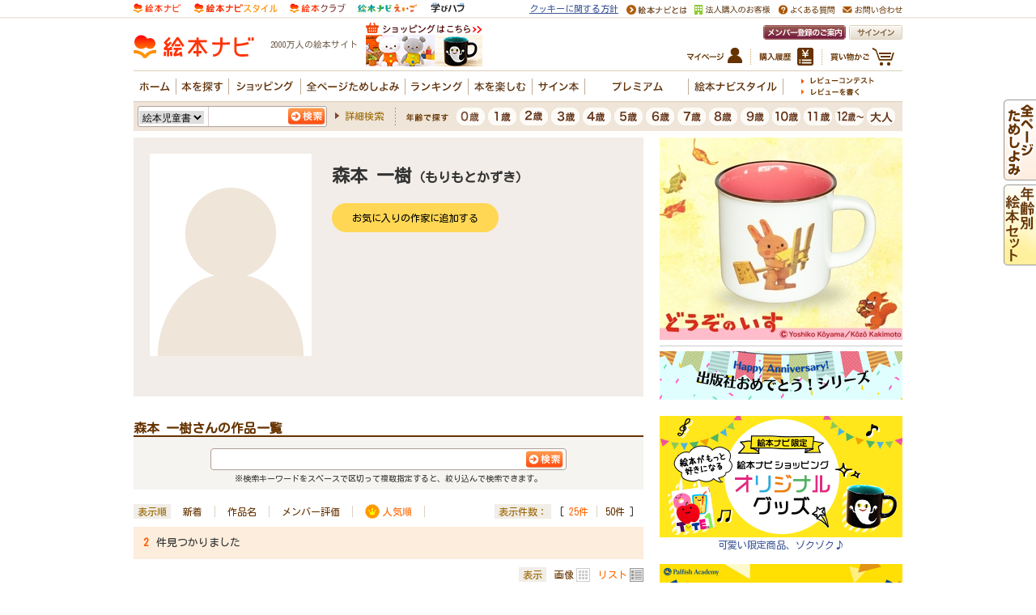

--- FILE ---
content_type: text/css
request_url: https://www.ehonnavi.net/_css/ehonnavi_common_parts.css?v=20190109
body_size: 50334
content:
@charset "shift_jis";
/*=======================================================================================
 ehonnavi_common_parts.css
 色々なページで使用されるパーツの設定
=======================================================================================*/


/*-----------------------------------------------------------
 ルール適用前の設定 ※後述の新しいルールを適用してください */
 .c-hide { display:none;}
 .c-cf:after { content:""; display:block; visibility:hidden; height:0; clear:both;}
 .c-cf { *zoom:1;}
 .c-mb5 { margin-bottom:5px !important;}
 .c-mb10 { margin-bottom:10px !important;}
 .c-mb15 { margin-bottom:15px !important;}
 .c-mb20 { margin-bottom:20px !important;}
 .c-mb25 { margin-bottom:25px !important;}
 .c-mb30 { margin-bottom:30px !important;}
 .c-mb35 { margin-bottom:35px !important;}
 .c-mb40 { margin-bottom:40px !important;}
 .c-mb45 { margin-bottom:45px !important;}
 .i-series01 { background:url(/tmp_common/i/icon/i-series-38x13.gif) 0 0 no-repeat;}
 .i-new01 { background:url(/tmp_common/i/icon/i-new01-25x11.gif) 0 0 no-repeat;}
 .i-arrowDown01 { background:url(/tmp_common/i/icon/i-arrow-down-13x13.gif) 0 0 no-repeat;}
 .m-score01-1,
 .m-score01-2,
 .m-score01-3,
 .m-score01-4,
 .m-score01-5 { background-image:url(/tmp_common/i/module/m-score01-star.gif); background-repeat:no-repeat; color:#f60; padding-left:75px !important; font-size:14px; font-weight:bold; line-height:15px;}
 .m-score01-1 { background-position:0 1px;}
 .m-score01-2 { background-position:0 -12px;}
 .m-score01-3 { background-position:0 -26px;}
 .m-score01-4 { background-position:0 -40px;}
 .m-score01-5 { background-position:0 -54px;}
 .m_score01_1,
 .m_score01_2,
 .m_score01_3,
 .m_score01_4,
 .m_score01_5 { background-image:url(/_img/ehonnavi_common_parts/m_score01_star.gif); background-repeat:no-repeat; color:#f60; padding-left:75px !important; font-size:14px; font-weight:bold; line-height:15px;}
 .m_score01_1 { background-position:0 1px;}
 .m_score01_2 { background-position:0 -12px;}
 .m_score01_3 { background-position:0 -26px;}
 .m_score01_4 { background-position:0 -40px;}
 .m_score01_5 { background-position:0 -54px;}
/*---------------------------------------------------------*/

/* 新旧混合、またはreset_sjis.cssが読み込まれていないページへの部分対応用 */
.c_reset { margin:0; padding:0; text-align:left; font-size:12px;}
.c_reset h1,
.c_reset h2,
.c_reset h3,
.c_reset h4,
.c_reset h5,
.c_reset h6,
.c_reset p,
.c_reset dl,
.c_reset dt,
.c_reset dd,
.c_reset ul,
.c_reset ol,
.c_reset li,
.c_reset th,
.c_reset td,
.c_reset div,
.c_reset blockquote,
.c_reset pre,
.c_reset form,
.c_reset fieldset,
.c_reset input,
.c_reset textarea { margin:0; padding:0;}
.c_reset b,
.c_reset strong,
.c_reset h1,
.c_reset h2,
.c_reset h3,
.c_reset h4,
.c_reset h5,
.c_reset h6 { font-size:100%; font-weight:normal;}
.c_reset ol,
.c_reset ul{ list-style:none;}
.c_reset table { border-collapse:collapse; border-spacing:0;}
.c_reset img,
.c_reset fieldset,
.c_reset table,
.c_reset th,
.c_reset td { border:none;}
.c_reset input{ *margin:-1px 0;}
.c_reset em,
.c_reset cite{ font-style:normal;}

.c_clearfix:after { content:""; display:block; visibility:hidden; height:0; clear:both;}
.c_clearfix { *zoom:1;}

.c_hide { display:none;}

.c_nbdr { border:0 none !important;}
.c_nbkg { background:0 !important;}
.c_nwp { white-space:nowrap !important;}

.c_tal { text-align:left !important;}
.c_tar { text-align:right !important;}
.c_tac { text-align:center !important;}
.c_ctr { margin-right:auto; margin-left:auto;}

.c_floatL { float:left; }
.c_floatR { float:right; }

.c_mt5 { margin-top:5px !important; }
.c_mt10 { margin-top:10px !important; }
.c_mt15 { margin-top:15px !important; }

.c_mr5 { margin-right:5px !important; }
.c_mr10 { margin-right:10px !important; }
.c_mr15 { margin-right:15px !important; }

.c_mb5 { margin-bottom:5px !important;}
.c_mb10 { margin-bottom:10px !important;}
.c_mb15 { margin-bottom:15px !important;}
.c_mb20 { margin-bottom:20px !important;}
.c_mb25 { margin-bottom:25px !important;}
.c_mb30 { margin-bottom:30px !important;}
.c_mb35 { margin-bottom:35px !important;}
.c_mb40 { margin-bottom:40px !important;}
.c_mb45 { margin-bottom:45px !important;}
.c_mb50 { margin-bottom:50px !important;}
.c_mb55 { margin-bottom:55px !important;}
.c_mb60 { margin-bottom:60px !important;}
.c_mb65 { margin-bottom:65px !important;}
.c_mb70 { margin-bottom:70px !important;}

.c_ml5 { margin-left:5px !important; }
.c_ml10 { margin-left:10px !important; }
.c_ml15 { margin-left:15px !important; }

/*-- font style --*/
.m_textStyle01 { color:#300 !important;}
.m_textStyle02 { font-size:10px !important;}
.m_textStyle03 { font-size:16px !important;}
.m_bold { font-weight:bold !important; }

/*-- link style --*/
.m_linkStyle01 { text-decoration:none;}

.m_linkStyle02:link,
.m_linkStyle02:visited { text-decoration:none;}
.m_linkStyle02:hover,
.m_linkStyle02:active { text-decoration:underline;}


/*-- user attribute --*/
.m_userAt01 {}
.m_userAt01 li { display:inline; padding-right:10px;}
.m_userAt01 .m_userAt01_nm,
.m_userAt01 .m_userAt01_lc { padding-right:7px; *padding-right:10px;}
.m_userAt01 .m_userAt01_ag,
.m_userAt01 .m_userAt01_rl { margin-right:1px; *margin-right:6px; padding-right:6px; *padding-right:3px; background:url(/_img/ehonnavi_common_icon/i-dot-2x2-333333.gif) center right no-repeat;}


/*-- text --*/
.m_leadText01 { padding:0 7px !important;}


/* headline
---------------------------------------------------------- */

/* 画像のみの見出し */
.m_headline00 { clear:both; line-height:0;}

/* 左右に寄せるタイプの見出し */
.m_headline01 { position:relative;}
.m_headline01 .m_headline01_link { position:absolute; right:0; top:3px;}


/* icon
---------------------------------------------------------- */

/*-- icon --*/
.i_series01 { background:url(/_img/ehonnavi_common_icon/i_series_38x13.gif) 0 0 no-repeat;}
.i_theme01 { background:url(/_img/ehonnavi_common_icon/i_theme_38x13.gif) 0 0 no-repeat;}
.i_new01 { background:url(/_img/ehonnavi_common_icon/i_new01_25x11.gif) 0 0 no-repeat;}
.i_arrowDown01 { background:url(/_img/ehonnavi_common_icon/i_arrow_down_13x13.gif) 0 0 no-repeat;}
.i_feature01 { background:url(/_img/ehonnavi_common_icon/i_feature_38x13.gif) 0 0 no-repeat;}
/*-- pdf用icon 2011.11.16追加 --*/
.i_pdf { background:url(/_img/ehonnavi_common_icon/i_pdf_17x17.gif) 0 0 no-repeat; padding:0 0 5px 20px; line-height:200%;}

/*-- score/star --*/
.m_stars01_1,
.m_stars01_2,
.m_stars01_3,
.m_stars01_4,
.m_stars01_5 { display:inline-block; *display:inline; *zoom:1; padding-left:70px; line-height:11px; background-image:url(/_img/ehonnavi_common_parts/m_stars01_splite.png); background-repeat:no-repeat;}
.m_stars01_1 { background-position:0 bottom;}
.m_stars01_2 { background-position:0 -65px;}
.m_stars01_3 { background-position:0 -44px;}
.m_stars01_4 { background-position:0 -22px;}
.m_stars01_5 { background-position:0 0;}
.m_stars01_block { display:block; width:64px; height:11px; text-indent:-9999px;}
.m_stars01_inline { overflow:hidden; width:0; height:11px; padding-left:64px;}


/* block
---------------------------------------------------------- */

/*-- search box --*/
.m_searchBox01 { width:630px; height:37px; padding-top:2px !important; background:url(/_img/ehonnavi_common_parts/m_searchBox01_bg.png) 0 0 no-repeat; line-height:37px; text-align:right;}
.m_searchBox01 .m_searchBox01_headline,
.m_searchBox01 .m_searchBox01_form { display:inline-block; *display:inline; *zoom:1;}
.m_searchBox01 .m_searchBox01_headline { padding-right:15px; font-weight:bold;}
.m_searchBox01 .m_searchBox01_form { padding-right:13px;}
.m_searchBox01 .m_searchBox01_input { width:178px; border:0 none; ime-mode:active;}
.m_searchBox01 .m_searchBox01_button { position:relative; top:-2px; *top:-1px;}

/* [見出し]＋[茶背景]＋[リンク] ※命名ルール未適用 */
.b-cnBox02 .b-cnBox02-in { padding:15px 20px 12px; background:#fff7ea; *zoom:1;}
.b-cnBox02 .m-list05 { margin-left:-20px;}
.b-cnBox02 .b-cnBox02-ll { clear:both; margin-top:8px; text-align:right;}
.b-cnBox02 .b-cnBox02-ll a { display:inline-block; *display:inline; *zoom:1; height:15px; padding-left:20px; background:url(/tmp_common/i/module/b-cnBox02-ll-icon.gif) 0 center no-repeat; color:#866640; line-height:15px;}
.b-cnBox02 a img { border:0 none;}

/* 学びナビ相互レビュー（[見出し]＋[グリーン背景]＋[リンク]） ※命名ルール未適用 */
.b-cnBox03 .b-cnBox03-tl { height:17px; margin:0 0 13px !important; padding-left:30px !important; color:#77532f !important; font-size:14px !important; font-weight:bold !important; background:url(/tmp_common/i/icon/i-sBalloon02-24x17.gif) 0 0 no-repeat; line-height:17px;}
.b-cnBox03 .b-cnBox03-in { padding:15px; background:#f8f8ee; border:1px solid #dfeed1;}
.b-cnBox03 .b-cnBox03-tx01 { margin:15px 0 0 !important; text-align:right;}
.b-cnBox03 .b-cnBox03-tx01 a { margin-left:5px;}
.b-cnBox03 a img { border:0 none;}


/* 横並びリンク */
div.m_linkList01 { padding:10px 20px; background-color:#f3ecd4; line-height:180%; } /* 削除予定 */
.m_linkList01 p a { display:inline-block; line-height:160%; white-space:nowrap; } /* 削除予定 */

div.m_searchList01 { padding:10px 20px; background-color:#f3ecd4; line-height:180%; }
.m_searchList01 p a { display:inline-block; line-height:160%; white-space:nowrap; }

/* Not Found */
.m_notFound { margin:50px 0 0 0 !important; text-align:center; }
.m_notFound .m_notFound_img { margin:0 0 20px 0; }
.m_notFound .m_notFound_txt { margin:0 0 10px 0; color:#666666; }
.m_notFound .m_notFound_btn {}

/* 角丸ボックス */
.m_radiusBox01 { width:630px; margin:0 0 10px 0 !important; background:#fdf2e2 url(/_img/ehonnavi_common_parts/m_radiusBox01_bg_head.gif) no-repeat 0 0; }
.m_radiusBox01 .m_radiusBox01_inner { padding:25px 25px 20px 25px; background:url(/_img/ehonnavi_common_parts/m_radiusBox01_bg_foot.gif) no-repeat 0 100%; }

/* dotボックス */
.m_dotBox01 { background:url(/_img/ehonnavi_common_parts/m_dotBox01_bg_head.gif) no-repeat 0 0; }
.m_dotBox01 .m_dotBox01_inner { padding:10px 15px 10px 15px; background:url(/_img/ehonnavi_common_parts/m_dotBox01_bg_foot.gif) no-repeat 0 100%; zoom:1; }
.m_dotBox01 .m_dotBox01_inner .m_dotBox01_title { margin-bottom:10px; }
.m_dotBox01 .m_dotBox01_inner .i_question { padding:2px 0 2px 25px; background:url(/_img/ehonnavi_common_icon/i_question_21x18.gif) no-repeat 0 0; color:#6a3e02; font-weight:bold; }
.m_dotBox01 .m_dotBox01_inner .m_dotList {}
.m_dotBox01 .m_dotBox01_inner .m_dotList .m_dotList_item { margin-bottom:5px; padding:0 0 0 20px; background:url(/_img/ehonnavi_common_icon/i_dotOrange_6x6.gif) no-repeat 6px 0.3em; }

/* エラー */
.m_error.w630 { width:630px; margin-top:0; margin-right:auto; margin-bottom:25px !important; margin-left:auto; padding:0 0 0 0; background:url(/_img/ehonnavi_common_parts/m_error_bg_w630_head.gif) no-repeat 0 0.1em; color:#fd6b00; font-weight:bold; text-align:center; }
.m_error.w630 .m_error_inner { padding:20px 0 18px 0; background:url(/_img/ehonnavi_common_parts/m_error_bg_w630_foot.gif) no-repeat 0 100%; }
.m_error.w910 { width:910px; margin:0 auto 25px auto; padding:0 0 0 0; background:url(/_img/ehonnavi_common_parts/m_error_bg_w910_head.gif) no-repeat 0 0.1em; color:#fd6b00; font-weight:bold; text-align:center; }
.m_error.w910 .m_error_inner { padding:20px 0 18px 0; background:url(/_img/ehonnavi_common_parts/m_error_bg_w910_foot.gif) no-repeat 0 100%; }
.m_error .m_error_inner .m_error_title { width:7em; margin:0 auto 12px auto; padding:0 0 0 25px; background:url(/_img/ehonnavi_common_icon/i_attention_20x18.gif) no-repeat 0 0; line-height:1.5; }
.m_error .m_error_inner .m_error_txt { line-height:1.8; }
.m_error .m_error_inner .m_error_txt a { font-weight:normal; }

/* マイページサマリー */
.m_mypageSummary { position:relative; margin-bottom:10px !important; border:1px solid #ebbe2d; line-height:1.2; text-align:left; }
.m_mypageSummary .m_mypageSummary_title { margin:0 0 0 0 !important; padding:7px 35px 7px 7px !important; background-color:#f8eabd; font-size:83%; line-height:1.5; }
.m_mypageSummary .m_mypageSummary_title a { margin-right:3px; font-size:121%; }
.m_mypageSummary .m_mypageSummary_title span.m_mypage { color:#e9898f; font-weight:bold; }
.m_mypageSummary .m_mypageSummary_btn { margin:0 0 0 0; position:absolute; top:4px; left:277px; cursor:pointer; }
.m_mypageSummary .m_mypageSummaryList { margin:0 0 0 0; padding:7px 7px 2px 7px; background-color:#fdf9e7; list-style:none; }
.m_mypageSummary .m_mypageSummaryList .m_mypageSummaryList_item { margin-bottom:5px; color:#3e5796; }
.m_mypageSummary .m_mypageSummaryList .m_mypageSummaryList_item a { text-decoration:none; }
.m_mypageSummary .m_mypageSummaryList .m_mypageSummaryList_item span.m_number { display:inline-block; margin-left:15px; color:#e9898f; font-weight:bold; }
.m_mypageSummary .m_mypageSummaryList .m_mypageSummaryList_item span.m_unit { display:inline-block; margin-left:5px; color:#333333; }
.m_mypageSummary .m_mypageSummaryList .i_point { padding:2px 0 0 22px; background:url(/_img/ehonnavi_common_icon/i_point_13x13.gif) no-repeat 2px 0.1em; }
.m_mypageSummary .m_mypageSummaryList .i_review { padding:2px 0 0 22px; background:url(/_img/ehonnavi_common_icon/i_review_10x14.gif) no-repeat 4px 0; }
.m_mypageSummary .m_mypageSummaryList .i_browse { padding:2px 0 0 22px; background:url(/_img/ehonnavi_common_icon/i_browse_17x13.gif) no-repeat 0 0.1em; }
.m_mypageSummary .m_mypageSummaryList .i_info { padding:2px 0 0 22px; background:url(/_img/ehonnavi_common_icon/i_info_15x10.gif) no-repeat 2px 0.2em; }
.m_mypageSummary .m_mypageSummaryList .i_favorite { padding:2px 0 0 22px; background:url(/_img/ehonnavi_common_icon/i_circle_12x12.gif) no-repeat 2px 0.2em; }
.m_mypageSummary .m_mypageSummaryList .i_publicPage { padding:2px 0 0 22px; background:url(/_img/ehonnavi_common_icon/i_publicPage_14.gif) no-repeat 2px 0.2em; }

/* button
---------------------------------------------------------- */

/*-- --*/
/* ※命名ルール未適用 */
.m-spWidget01 { margin-bottom:5px;}
.m-spWidget01 .m-spWidget01-bt {}
.m-spWidget01 .m-spWidget01-tx { padding:2px 0 0 3px; color:#666; font-size:10px;}
.m-spWidget01 .m-spWidget01-tx-st01 { font-weight:bold;}
.m-spWidget01 .m-spWidget01-tx-st02 { padding-left:5px; color:#fe7e01; font-weight:bold;}
.m-spWidget01 .m-spWidget01-tx02 { margin-bottom:2px; color:#666; font-size:12px;} /*110804 nvTask0546*/
.m-spWidget01 .m-spWidget01-tx02 strong { padding-left:2px; color:#fe7e01; font-size:14px; font-weight:bold;} /*110804 nvTask0546*/
.m-spWidget01 .m-spWidget01-tx-info { vertical-align:middle;} /*110804 nvTask0546*/
.m-spWidget01 .m-spWidget01-lt01,
.m-spWidget01 .m-spWidget01-lt02 { padding-left:3px;}
.m-spWidget01 .m-spWidget01-lt01 { margin-left:-4px; padding-top:10px;}
.m-spWidget01 .m-spWidget01-lt01-it { float:left; margin-top:0; padding-left:4px; line-height:20px; *font-size:0;}
/*CF*/.m-spWidget01 .m-spWidget01-lt01:after { content:""; display:block; visibility:hidden; height:0; clear:both;}
/*CF*/.m-spWidget01 .m-spWidget01-lt01 {*zoom:1;}
.m-spWidget01 .m-spWidget01-lt02 { margin-top:-5px; padding-top:10px; font-size:10px;}
.m-spWidget01 .m-spWidget01-lt02-it { margin-top:5px; padding-left:8px; background:url(/tmp_common/i/icon/i-arrow-3x6-ffaa00.gif) 0 center no-repeat;}
/*AJ：新しいreset-cssが適用されたら削除できると良い*/.m-spWidget01 a img { border:0 none;}
/*AJ：common_baseの設定打消し*/.m-spWidget01 { line-height:1.3; text-align:left;}
/*AJ：common_baseの設定打消し*/.m-spWidget01 p { margin:0;}


/* ※命名ルール未適用 */
.m-inWidget01 { position:relative; height:188px;}
.m-inWidget01 .m-inWidget01-lt { position:absolute; top:105px; left:13px;}
.m-inWidget01 .m-inWidget01-lt-it { margin-bottom:2px; line-height:0; *font-size:0;}
.m-inWidget01 .m-inWidget01-lt-it a { display:block; width:158px; height:35px; *zoom:1;}
.m-inWidget01 .m-inWidget01-lt-it a:hover { *background-color:transparent;}
.m-inWidget01 .m-inWidget01-lt-it a:hover img { visibility:hidden;}
.m-inWidget01 .m-inWidget01-lt-it-sign-in { background:url(/tmp_common/i/module/m-inWidget01-lt-it-sign-in-on.gif) 0 0 no-repeat;}
.m-inWidget01 .m-inWidget01-lt-it-join { background:url(/tmp_common/i/module/m-inWidget01-lt-it-join-on.gif) 0 0 no-repeat;}
/*AJ：新しいreset-cssが適用されたら削除できると良い*/.m-inWidget01 a img { border:0 none;}


/* ※命名ルール未適用 */
.m-svWidget01 { margin-top:-4px;}
.m-svWidget01 .m-svWidget01-it { margin-top:4px; line-height:0; *font-size:0;}
.m-svWidget01 .m-svWidget01-it a { display:block; width:147px; height:33px; *zoom:1;}
.m-svWidget01 .m-svWidget01-it a:hover { *background-color:transparent;}
.m-svWidget01 .m-svWidget01-it a:hover img { visibility:hidden;}
.m-svWidget01 .m-svWidget01-it-trial-all { background:url(/tmp_common/i/module/m-svWidget01-it-trial-all-on.gif) 0 0 no-repeat;}
.m-svWidget01 .m-svWidget01-it-trial-part { background:url(/tmp_common/i/module/m-svWidget01-it-trial-part-on.gif) 0 0 no-repeat;}
.m-svWidget01 .m-svWidget01-it-add-mypage { background:url(/tmp_common/i/module/m-svWidget01-it-add-mypage-on.gif) 0 0 no-repeat;}
.m-svWidget01 .m-svWidget01-it-review-write { background:url(/tmp_common/i/module/m-svWidget01-it-review-write-on.gif) 0 0 no-repeat;}
.m-svWidget01 .m-svWidget01-it-review-write-off { background:url(/tmp_common/i/module/m-svWidget01-it-review-write-off-on.gif) 0 0 no-repeat;}
.m-svWidget01 .m-svWidget01-it-review-request { background:url(/tmp_common/i/module/m-svWidget01-it-review-request-on.gif) 0 0 no-repeat;}
/*AJ：新しいreset-cssが適用されたら削除できると良い*/.m-svWidget01 a img { border:0 none;}


/* list
---------------------------------------------------------- */

/*-- item --*/
/* ※命名ルール未適用 */
.m-item01 .m-score01-1,
.m-item01 .m-score01-2,
.m-item01 .m-score01-3,
.m-item01 .m-score01-4,
.m-item01 .m-score01-5 { display:inline-block; *display:inline; *zoom:1; overflow:hidden; width:0; padding-left:64px !important; height:15px; vertical-align:middle;}
.m-item01 .m-item01-tl { margin-bottom:18px; font-size:14px; font-weight:bold;}
.m-item01 .m-item01-dt {}
.m-item01 .m-item01-tx,
.m-item01 .m-item01-ll { display:inline; margin:0 !important;}
.m-item01 .m-item01-ll { font-size:10px;}


/*-- etc... --*/
/* ※命名ルール未適用 */
.m-llink01 .i-arrowDown01 { padding-left:18px; line-height:18px;}


/*-- list --*/
.m_list01,
.m_list01 .m_list01_it { background-image:url(/_img/ehonnavi_common_parts/m_list01_bg_sprite.gif); background-repeat:no-repeat;}
.m_list01 { clear:both; position:relative; /*first-child-liのmargin-left打消し*/margin-left:-10px !important; background-position:-203px bottom; font-size:12px;}
.m_list01.m_list01_col01 { background-position:-630px bottom;}
.m_list01.m_list01_col02 { background-position:-416px bottom;}
.m_list01 .m_list01_it { float:left; width:203px; padding-left:10px; background-position:10px 0;}
.m_list01 .m_list01_in { padding:10px 10px 22px 14px;}
.m_list01 .m_list01_it_tl01 { margin:0 0 6px -6px; font-weight:bold;}
.m_list01 .m_list01_it_tl01.i_theme01,
.m_list01 .m_list01_it_tl01.i_series01,
.m_list01 .m_list01_it_tl01.i_feature01 { padding-left:43px;}
.m_list01 .m_list01_it_tl_pt02 { margin:0 0 10px 5px;}
.m_list01 .m_list01_it_tx { margin-bottom:10px; color:#300;}
.m_list01 .m_list01_it_th { margin-bottom:18px; text-align:center; *line-height:0; *font-size:0;}
.m_list01 .m_list01_it_th img { border:1px solid #ccc;}
.m_list01 .m_list01_it_ll { position:absolute; bottom:0; width:193px; height:22px; padding-right:10px; font-size:10px; text-align:right; line-height:22px;}
/*CF*/.m_list01:after { content:""; display:block; visibility:hidden; height:0; clear:both;}
/*CF*/.m_list01 { *zoom:1;}
/* .m_list01_gp { margin-top:-18px !important;}
.m_list01_gp .m_list01 { margin-top:18px;} */
.m_list01 .m_list01_it04 { background-image:url(/_img/ehonnavi_common_parts/m_list01_bg_sprite4.gif); background-repeat:no-repeat; float:left; width:230px; padding-left:10px; background-position:10px 0;}


/* width:206pxの横並びリスト */
.m_list02 { width:639px; margin-top:-16px !important; margin-left:-7px !important; *margin-left:-6px !important;}
.m_list02 .m_list02_unit { clear:both; *zoom:1;}
.m_list02 .m_list02_it { float:left; width:206px; padding:16px 0 0 7px; *padding-left:6px; vertical-align:top; text-align:center;}
.m_list02 .m_list02_it img { display:block; background:#ccc;}
/*CF*/.m_list02:after { content:"."; display:block; visibility:hidden; height:0; clear:both;}
/*CF*/.m_list02 { *zoom:1;}
/*CF*/.m_list02 .m_list02_unit:after { content:"."; display:block; visibility:hidden; height:0; clear:both;}
/*CF*/.m_list02 .m_list02_unit {*zoom:1;}

.m_list03 { border-top:1px dotted #8a2f02; font-size:12px;}
.m_list03 .m_list03_it { padding:19px 0 24px; border-bottom:1px dotted #8a2f02;}
.m_list03 .m_list03_it_bl01 { float:left; width:100px; margin-right:15px; text-align:center;}
.m_list03 .m_list03_it_bl01 img { display:block; margin:0 auto 17px; border:1px solid #ccc; text-decoration:none;}
.m_list03 .m_list03_it_bl02 { overflow:hidden; *zoom:1;}
.m_list03 .m_list03_it_tl { margin-bottom:8px; font-size:14px; font-weight:bold;}
.m_list03 .m_list03_it_dt01 { margin-bottom:8px;}
.m_list03 .m_userAt01 { margin-bottom:12px;}
.m_list03 .m_list03_it_tx,
.m_list03 .m_list03_it_ll { display:inline;}
.m_list03 .m_list03_it_ll { padding-left:5px; cursor:pointer;}
.m_list03 .m_list03_it_ll a:link,
.m_list03 .m_list03_it_ll a:visited { text-decoration:underline !important;}
.m_list03 .m_list03_it_ll a:hover,
.m_list03 .m_list03_it_ll a:active { text-decoration:none;}
/*CF*/.m_list03 .m_list03_it:after { content:""; display:block; visibility:hidden; height:0; clear:both;}
/*CF*/.m_list03 .m_list03_it { *zoom:1;}

.m_list04 { margin-top:-15px !important; margin-left:-7px !important; font-size:12px;}
.m_list04 .m_list04_unit { clear:both; *zoom:1;}
.m_list04 .m_list04_it { float:left; width:152px; padding:15px 0 0 7px; text-align:center;}
.m_list04 .m_list04_it img { display:block; margin-bottom:5px; border:1px solid #ccc;}
/*CF*/.m_list04_unit:after { content:""; display:block; visibility:hidden; height:0; clear:both;}
/*CF*/.m_list04_unit { *zoom:1;}

/* 絵本詳細ページ関連グッズ　※命名ルール未適用 */
.m-list05 { margin-left:-22px;}
.m-list05 .m-list05-it { float:left; width:100px; height:180px; padding-left:22px;}
.m-list05 .m-list05-it-th { display:block; margin-bottom:5px;}
.m-list05 .m-list05-it-dt02 { display:block; margin-top:5px;}
.m-list05 .i-new01 { padding-top:15px;}
/*CF*/.m-list05:after { content:"."; display:block; visibility:hidden; height:0; clear:both;}
/*CF*/.m-list05 {*zoom:1;}

.m_list05_flexible { margin-left:-20px !important; }
.m_list05_flexible .m_list05_flexible_it { float:left; width:110px; padding-left:20px;}
.m_list05_flexible .m_list05_flexible_it table { width:110px; margin-bottom:5px; }
.m_list05_flexible .m_list05_flexible_it table td { width:108px; height:108px; border:1px solid #cccccc; text-align:center; vertical-align:middle; }
.m_list05_flexible .i_new01 { display:block; height:11px; margin-bottom:5px; background:none; }
/* 枠なし、画像下揃え */
.m_list05_flexible.no_border .m_list05_flexible_it { text-align:center; }
.m_list05_flexible.no_border .m_list05_flexible_it table td { height:113px; padding-bottom: 5px; border:none; vertical-align:bottom; }
/* デスクの背景つき */
.m_list05_flexible.desk { background: url(/_img/ehonnavi_common_parts/m_list05_flexible_desk_bg.gif) no-repeat 18px 89px; }
.m_list05_flexible.desk .m_list05_flexible_it { text-align:center; }
.m_list05_flexible.desk .m_list05_flexible_it table { margin-bottom:25px; }
.m_list05_flexible.desk .m_list05_flexible_it table td { height:100px; border:none; vertical-align:bottom; }
/*CF*/.m_list05_flexible:after { content:"."; display:block; visibility:hidden; height:0; clear:both;}
/*CF*/.m_list05_flexible {*zoom:1;}

/* 絵本詳細ページ試し読みアイコン ※命名ルール未適用 */
.m-list06 { margin-left:-5px;}
.m-list06 .m-list06-it { float:left; padding-left:5px; line-height:0; *font-size:0;}
/*CF*/.m-list06:after { content:""; display:block; visibility:hidden; height:0; clear:both;}
/*CF*/.m-list06 {*zoom:1;}

.m_list07 { clear:both;}
.m_list07 .m_list07_item { display:inline-block; *display:inline; *zoom:1; margin-right:12px; padding-left:17px; background:url(/_img/ehonnavi_common_icon/i_arrow_12x13_circle_ogange.png) 0 center no-repeat;}

.m_list08 { margin-top:-20px !important; margin-left:-33px !important;}
.m_list08 .m_list08_unit { clear:both; width:665px; zoom:1; }
.m_list08 .m_list08_item { float:left; width:100px; padding:20px 0 0 33px; text-align:center;}
.m_list08 .m_list08_item_thumb,
.m_list08 .m_list08_item_label { display:block;}
.m_list08 .m_list08_item_label { color:#999;}
/*CF*/.m_list08:after { content:""; display:block; visibility:hidden; height:0; clear:both;}
/*CF*/.m_list08 { *zoom:1;}

.m_list09 { margin-left:-11px !important;}
.m_list09 .m_list09_item { float:left; width:50px; padding-left:21px; text-align:center; }
.m_list09 .m_list09_item img { display:block; }
/*CF*/.m_list09:after { content:"."; display:block; visibility:hidden; height:0; clear:both;}
/*CF*/.m_list09 { *zoom:1;}

.m_list10 { margin-top:-15px !important; margin-left:-7px !important; font-size:12px;}
.m_list10 .m_list10_item { float:left; width:152px; height:93px; padding:15px 0 0 7px; }
.m_list10 .m_list10_item img { display:block; margin-bottom:5px; border:1px solid #ccc;}
/*CF*/.m_list10:after { content:"."; display:block; visibility:hidden; height:0; clear:both;}
/*CF*/.m_list10 { *zoom:1;}

.m_list11 {vertical-align:top; min-width:255px;width: auto !important;width: 355px;}
.m_list11 .imgbox{ background:#ffffff; border:1px solid #e1e1e1; min-width:250px;width: 350px; height: 250px; vertical-align:center;text-align:center;}
.m_list11 .imgbox img{ max-width:100%;}

.m_list12 {width:255px; vertical-align:top;padding-left:20px;}
.m_list12 h1{ margin-bottom:10px;}

/* width:230pxの４横並びリスト */
.m_list13,
.m_list13 .m_list13_it { background-image:url(/_img/ehonnavi_common_parts/m_list13_bg_sprite.gif); background-repeat:no-repeat;}
.m_list13 { clear:both; position:relative; /*first-child-liのmargin-left打消し*/margin-left:-10px !important; background-position:-230px bottom; font-size:12px;}
.m_list13 .m_list13_it { float:left; width:230px; padding-left:10px; background-position:10px 0;}
.m_list13 .m_list13_in { padding:10px 10px 22px 14px;}
.m_list13 .m_list13_it_tl01 { margin:0 0 6px -6px; font-weight:bold;}
.m_list13 .m_list13_it_tl01.i_theme01,
.m_list13 .m_list13_it_tl01.i_series01,
.m_list13 .m_list13_it_tl01.i_feature01 { padding-left:43px;}
.m_list13 .m_list13_it_tl_pt02 { margin:0 0 10px 5px;}
.m_list13 .m_list13_it_tx { margin-bottom:10px; color:#300;}
.m_list13 .m_list13_it_th { margin-bottom:18px; text-align:center; *line-height:0; *font-size:0;}
.m_list13 .m_list13_it_th img { border:1px solid #ccc;}
.m_list13 .m_list13_it_ll { position:absolute; bottom:0; width:220px; height:22px; padding-right:10px; font-size:10px; text-align:right; line-height:22px;}
/*CF*/.m_list13:after { content:""; display:block; visibility:hidden; height:0; clear:both;}
/*CF*/.m_list13 { *zoom:1;}
/* .m_list13_gp { margin-top:-18px !important;}
.m_list13_gp .m_list13 { margin-top:18px;} */


.m_notes {}
.m_notes .m_notes_item { padding-left:1em; font-size:83%; color:#666666; }
.m_notes .m_notes_item span { display:inline-block; width:1em; margin-left:-1em; }

/* right column
---------------------------------------------------------- */

/*-- ranking --*/
/* AJ */.m_ranking01 { text-align:left;}
/* AJ */.m_ranking01 li { list-style:none;}
/* AJ */.m_ranking01 h3, .m_ranking01 p { margin:0;}
.m_ranking01 .m_ranking01_lt { padding:1px 0 0 40px; background:url(/_img/ehonnavi_common_parts/m_ranking01.png) 0 0 no-repeat;}
.m_ranking01 .m_ranking01_it { display:flex; justify-content:space-between; align-items:center; height:50px; padding:5px 0;}
.m_ranking01 .m_ranking01_it_th,
.m_ranking01 .m_ranking01_it_th { width:50px; text-align:center; line-height:0; *font-size:0;}
.m_ranking01 .m_ranking01_it_tx01 { width:calc(100% - 62px);}
.m_ranking01 .m_ranking01_it_tx02 { width:calc(100% - 75px); height:50px; padding-left:33px; line-height:50px;}
.m_ranking01 .m_ranking01_it_tl {}
.m_ranking01 .m_ranking01_it_ct { display:block; height:13px; margin-top:3px; padding-left:20px; background:url(/_img/ehonnavi_common_icon/i-sBalloon01-17x13.gif) 0 0 no-repeat; color:#f60; font-size:14px; font-weight:bold; line-height:13px;}
.m_ranking01 .m_score01_1,
.m_ranking01 .m_score01_2,
.m_ranking01 .m_score01_3,
.m_ranking01 .m_score01_4,
.m_ranking01 .m_score01_5 { display:block; margin-top:3px;}
.m_ranking01 .m_ranking01_it_up,
.m_ranking01 .m_ranking01_it_rw,
.m_ranking01 .m_ranking01_it_dn { background-image:url(/_img/ehonnavi_common_icon/i_trend01_11x13_sprite.gif); background-repeat:no-repeat;}
.m_ranking01 .m_ranking01_it_up { background-position:9px 20px;}
.m_ranking01 .m_ranking01_it_rw { background-position:9px -43px;}
.m_ranking01 .m_ranking01_it_dn { background-position:9px -104px;}


/*-- 評価ランキングの見方　2012/12/07畠山更新 --*/
.m_ranking_viewpoint {margin: auto auto;}
.m_ranking_viewpoint .outerflame {background-color: #ffffff; width: 460px; padding: 10px; margin: 10px; text-align: left;}
.m_ranking_viewpoint .outerflame .title {height: 25px;line-height: 25px; margin-bottom:20px ; border-left: 10px #ff6600 solid; padding-left: 15px;}
.m_ranking_viewpoint .outerflame .read {margin:0 15px 20px;}
.m_ranking_viewpoint dl {margin-bottom: 20px;}
.m_ranking_viewpoint dt {background-color:#FDF1D0; height: 25px; line-height: 25px; padding-left:15px ;border-top: solid #FF9900 1px;}
.m_ranking_viewpoint dd {margin:10px 15px;}
.m_ranking_viewpoint #button1 {padding: 5px;}


/* ppad 
---------------------------------------------------------- */
.m_top_ppad { margin-bottom: 20px; }

/* wire to browse all 
---------------------------------------------------------- */
.m_wireTo_browseAll { position: relative; width: 950px; height: 32px; background: url(../_img/ehonnavi_common_header/bg_pathToBrowseAll.gif) no-repeat top left; margin-top: 4px !important; }
.m_wireTo_browseAll .catch { position: absolute; top: 0px; left: 16px; display: block; height: 32px; line-height: 32px; }
.m_wireTo_browseAll dl { position: absolute; top: 0px; left: 280px; }
.m_wireTo_browseAll dt, .m_wireTo_browseAll dd { float: left; height: 32px; line-height: 32px; }
.m_wireTo_browseAll dt img { display: block; margin-top: 8px; }
.m_wireTo_browseAll dd { margin-right: 20px; }
.m_wireTo_browseAll .readBtn { position: absolute; top: 3px; right: 0px; }

.m_wireTo_browseAll .readBtn img { border:none; }
.m_wireTo_browseAll a.readBtn:hover img{ opacity:0.65; filter: alpha(opacity=65); }


/* 201208 Ehon00.aspのみへの暫定設定 */
.m_wireTo_browseAll_v2 { position: relative; width: 950px; height: 33px; background-color:#f0f0f0; margin-top: 4px !important; border-bottom: 1px dotted #999; margin-bottom: 20px; }
.m_wireTo_browseAll_v2 .catch { position: absolute; top: 0px; left: 17px; display: block; height: 32px; line-height: 33px; color: #643519 !important; }
.m_wireTo_browseAll_v2 .catch:hover { color: #f60; }
.m_wireTo_browseAll_v2 img.thumb { display: block; position: absolute; top: 0px; left: 230px; }
.m_wireTo_browseAll_v2 dl { float: right; }
.m_wireTo_browseAll_v2 dt, .m_wireTo_browseAll_v2 dd { float: left; height: 33px; line-height: 33px; }
.m_wireTo_browseAll_v2 dt img { display: block; margin-top: 7px; }
.m_wireTo_browseAll_v2 dd { margin-right: 20px; }





/* share to SNS
---------------------------------------------------------- */
.m_shareTo { width: 200px; margin-bottom: 8px; }
.m_shareTo li { float: left; margin-right: 5px; }
.m_shareTo li img { border: none; }

.m_shareTo2 { width: 630px; margin-top: 8px; }
.m_shareTo2 li { float: left; margin-right: 5px; }
.m_shareTo2 li img { border: none; }

.m_shareTo3 { margin : 0 0 10px; }
.m_shareTo3 li { margin-right: 0px; }
.m_shareTo3 li img { border: none; }

.m_checkbutton3 { margin : 10px 0; }
.m_checkbutton3 img{ vertical-align:bottom; }

/* other
---------------------------------------------------------- */

/*-- graph --*/
.m_graph01 .m_graph01_item { position:relative; margin-bottom:6px; padding:0 45px 0 71px; line-height:16px; *zoom:1;}
.m_graph01 .m_graph01_item a { *cursor:pointer;}
.m_graph01 .m_graph01_lavel,
.m_graph01 .m_graph01_barWrap,
.m_graph01 .m_graph01_bar,
.m_graph01 .m_graph01_value { display:block;}
.m_graph01 .m_graph01_lavel { position:absolute; left:2px; top:0;}
.m_graph01 .m_graph01_barWrap,
.m_graph01 .m_graph01_bar { height:12px;}
.m_graph01 .m_graph01_barWrap { padding:1px; border:1px solid #ccc; border-radius:2px;}
.m_graph01 .m_graph01_bar { background:#ffc12c;}
.m_graph01 .m_graph01_value { position:absolute; right:0; top:0; width:40px;}
.m_graph01 a .m_graph01_lavel,
.m_graph01 a .m_graph01_value { text-decoration:underline;}

.m_graph02 .m_graph02_item { position:relative; margin-bottom:6px; padding:0 45px 0 45px; line-height:12px; *zoom:1;}
.m_graph02 .m_graph02_item a { *cursor:pointer;}
.m_graph02 .m_graph02_lavel,
.m_graph02 .m_graph02_barWrap,
.m_graph02 .m_graph02_bar,
.m_graph02 .m_graph02_value { display:block;}
.m_graph02 .m_graph02_lavel { position:absolute; left:0; top:0; width:38px; text-align:right;}
.m_graph02 .m_graph02_barWrap,
.m_graph02 .m_graph02_bar { height:12px;}
.m_graph02 .m_graph02_barWrap { background:#ededed;}
.m_graph02 .m_graph02_bar { background:#ffae8b;}
.m_graph02 .m_graph02_value { position:absolute; right:0; top:0; width:40px;}
.m_graph02 a .m_graph02_lavel,
.m_graph02 a .m_graph02_value { text-decoration:underline;}

/*-- container --*/
.m_container01 { padding:1px; border:1px solid #ccc;}
.m_container01 .m_container01_headline { padding:0 10px; line-height:32px; background:#efefef;}
.m_container01 .m_container01_detail {}
.m_container01 .m_container01_innerItem01 { padding:0 9px;}
.m_container01.m_container01_skin01 .m_container01_headline { background:#f1eadc;}
/* AJ */.m_container01 h3,
/* AJ */.m_container01 p { margin:0;}/* 他に読み込んでいるCSSで指定されているmargin-bottmをリセット */





.toolTipWrap { position: relative; }
.toolTipWrap .trigger { cursor: pointer; }
.toolTipWrap .toolTipPopup { position: absolute; display: none; padding: 10px; background-color: #fdf9e7; font-size: 11px; color: #666; width: 160px; }

.m_crossSiteTab img {display: block;margin-right: 3px!important;border:none;}


/* まなびナビ相互表示（[見出し]＋[グリーン背景]＋[リンク]） ※命名ルール未適用 */
.b-cnBox04 { padding:15px; background:#F7FAF3; border:1px dotted #6FBA2C;}
.b-cnBox04 .b-cnBox04-tl01 { height:17px; margin:0 0 13px !important; padding-left:30px !important; color:#77532f !important; font-size:14px !important; font-weight:bold !important; background:url(/tmp_common/i/icon/i-sBalloon02-24x17.gif) 0 0 no-repeat; line-height:17px;}
.b-cnBox04 .b-cnBox04-tl02 { height:17px; margin:0 0 13px !important; padding-left:30px !important; color:#77532f !important; font-size:14px !important; font-weight:bold !important; background:url(/tmp_common/i/icon/i-sBalloon03-21x18.gif) 0 0 no-repeat; line-height:17px;}
.b-cnBox04 .b-cnBox04-tx01 { margin:15px 0 0 !important; text-align:right;}
.b-cnBox04 .b-cnBox04-tx01 a { margin-left:5px;}
.b-cnBox04 a img { border:0 none;}
.b-cnBox04 .b-item01-tl { margin-bottom:5px; font-size:14px; font-weight:bold;}
.b-cnBox04 .b-item01-dt { margin-bottom:15px;}


/* 絵本ナビおすすめ情報 2013/7/16 山下作成*/
.m_prarea { }
.m_prarea .title { border-top:#CBB79E 1px solid;padding:6px 14px 7px;background:#F2EDE8;}
.m_prarea ul li { margin-top:10px; padding-bottom: 10px; border-bottom:#CBB79E 1px solid; line-height: 18px; font-size: 110%;}
.m_prarea ul li a.thumbnail { float:right;margin-left:10px}
/* button
---------------------------------------------------------- */



/* 出版社おすすめ 2013/7/22 畠山作成*/

.kanren_right p {
	background:url(/img/icon_circle.gif) no-repeat 5px center;
	border-top:#CBB79E 1px solid; padding:6px 14px 7px; background-color:#F2EDE8;
	text-align: left; 
	padding-left: 30px !important;
	color:#643519; font-weight: bold; font-size: 14px;
}
.kanren_main h2 {
	background:url(/img/icon_circle.gif) no-repeat 5px center;
	padding:6px 14px 7px;
	text-align: left; 
	padding-left: 30px;
	color:#643519; font-weight: bold; font-size: 14px;
}
.kanren_main { min-height: 300px;}
.kanren_right ul li { width: 300px; margin-top:10px; padding-bottom: 10px; border-bottom:#CBB79E 1px solid;}
.kanren_right .leftarea { width: 60px;}
.kanren_right .text { width: 230px; text-align: left; padding-left: 10px; line-height: 17px;}

.kanren_main .classR { width: 300px; padding-top:10px; padding-bottom: 15px; border-top:#CBB79E 1px solid; float: right;}
.kanren_main .classL { width: 300px; padding-top:10px; padding-bottom: 15px; border-top:#CBB79E 1px solid; float: left; clear:both;}
.kanren_main .leftarea { width: 60px; text-align: center;}
.kanren_main .text { width: 230px; text-align: left; padding-left: 10px;}

/* 絵本ナビのイチオシ！（詳細ページ） */
.detailRelationShop{
	position : relative ;
	margin : 0 0 30px ;
	text-align : left ;
}
.detailRelationShop p{
	margin : 0 ;
}
.detailRelationShop img{
	vertical-align : bottom ;
}
.detailRelationShop a:hover img{
	opacity:0.65;
	filter: alpha(opacity=65);
}
.detailRelationShop p.title{
	margin : 0 0 10px ;
}
.detailRelationShop p.shop{
	position : absolute ;
	right : 0 ;
	top : 0 ;
}
.detailRelationShop ul{
	margin : 0 0 3px ;
}
.detailRelationShop ul li{
	float : left ;
	width : 90px ;
	height : 90px ;
	margin : 0 12px 0 0 ;
	border : #E4D8BC 1px solid ;
	text-align : center ;
}
.detailRelationShop ul li.last{
	margin : 0 ;
}
.detailRelationShop ul li a{
	display : table ;
	width : 90px ;
	height : 90px ;
}
.detailRelationShop ul li a{
	display : table-cell ;
	width : 90px ;
	height : 90px ;
	text-align : center ;
	vertical-align : middle ;
}
.detailRelationShop ul li a img{
	max-width : 90px ;
	max-height : 90px ;
}
.detailRelationShop p.link{
	text-align : center ;
}
.detailRelationShop p.link a{
	color : #630 ;
}
.detailRelationShop p.link a:hover{
	color : #f60 ;
}

/* ○○の声（右ナビ） */
.variousVoiceList{
	margin : 0 0 15px ;
}
.variousVoiceList .inner{
	padding : 1px ;
	border : #ccc 1px solid ;
}
.variousVoiceList .inner h2{
	padding : 0 10px 0 30px ;
	background : #f1eadc url("../_img/ehonnavi_common_parts/ico_variousvoicelist_title.png") 5px center no-repeat ;
	line-height : 32px ;
	font-weight : bold ;
}
.variousVoiceList .inner h2 span{
	color : #f60 ;
}
.variousVoiceList .inner ul{
	padding : 0 5px ;
}
.variousVoiceList .inner ul li{
	padding : 5px 0 ;
	border-bottom : #ccc 1px dotted ;
}
.variousVoiceList .inner ul li.last{
	border-bottom : none ;
}
.variousVoiceList .inner ul li span{
	display : block ;
}
.variousVoiceList .inner ul li span.title{
	margin : 0 0 5px ;
}
.variousVoiceList .inner ul li span.score{
	float : left ;
	width : 64px ;
	height : 14px ;
	margin : 0 10px 0 0 ;
	background : url("/_img/ehonnavi_common_parts/m_score01_star.gif") 0 0 no-repeat ;
	text-indent : -9999px ;
}
.variousVoiceList .inner ul li span.score5{
	background-position : 0 -56px ;
}
.variousVoiceList .inner ul li span.score4{
	background-position : 0 -42px ;
}
.variousVoiceList .inner ul li span.score3{
	background-position : 0 -28px ;
}
.variousVoiceList .inner ul li span.score2{
	background-position : 0 -14px ;
}
.variousVoiceList .inner ul li span.user{
	float : left ;
	font-size : 83.3% ;
	line-height : 14px ;
}
.variousVoiceList .inner ul li span.user img{
	margin : 0 5px 0 0 ;
	vertical-align : middle ;
}
.variousVoiceList p{
	margin : 5px 0 0 ;
	text-align : right ;
	font-size : 83.7% ;
}
.shoppingInformation{
	margin : 0 0 20px ;
}
.shoppingInformation p.title{
	padding : 0 ;
	margin : 0 ;
}
.shoppingInformation ul li{
	position : relative ;
	min-height : 52px ;
	padding : 8px 5px ;
	border-bottom : #f0e0c1 1px solid ;
}
.shoppingInformation ul li a.thumbnail{
	position : absolute ;
	display : table ;
	width : 50px ;
	height : 50px ;
	border : #ccc 1px solid ;
}
.shoppingInformation ul li a.thumbnail span{
	display : table-cell ;
	width : 50px ;
	height : 50px ;
	vertical-align : middle ;
	text-align : center ;
}
.shoppingInformation ul li .update{
	display : block ;
	margin : 0 0 0 62px ;
	color : #c93 ;
	font-weight : bold ;
}
.shoppingInformation ul li .title{
	display : block ;
	margin : 0 0 0 62px ;
}

.searchResultSpecialLabelList ul{
	padding : 10px 0 ;
}
.searchResultSpecialLabelList ul li{
	padding : 10px 16px ;
	margin : 0 0 10px ;
	border : #ddd 1px solid ;
}
.searchResultSpecialLabelList ul li.image{
	padding : 0 ;
	border : none ;
}

/***************************************************
	#defaultReviewList
***************************************************/
#defaultReviewList{
	margin : 15px 0 ;
	padding : 15px 15px 5px ;
	background : url("../_img/ehonnavi_jidousho/bg_list_check.gif") left top repeat ;
}
#defaultReviewList h2{
	margin : 0 0 10px ;
	color : #630 ;
	font-size : 116.7% ;
	font-weight : bold ;
}
#defaultReviewList ul.reviewList{
	border : none ;
}
#defaultReviewList ul.reviewList li.review{
	margin : 0 0 10px ;
	padding : 15px ;
	border : #dcd6c6 1px solid ;
	background : #fff ;
	border-radius : 10px ;
}
#defaultReviewList ul.reviewList li.review div.thumbnail{
	float : left ;
	width : 125px ;
	padding : 0 ;
	margin : 0 0 15px ;
	border-right : #dcd6c6 1px solid ;
}
#defaultReviewList ul.reviewList li.review div.thumbnail span.thumbnail{
	display : table ;
	width : 50px ;
	height : 50px ;
	margin : 0 auto 5px ;
}
#defaultReviewList ul.reviewList li.review div.thumbnail span.thumbnail a{
	display : table-cell ;
	width : 50px ;
	height : 50px ;
	vertical-align : middle ;
	text-align : center ;
}
#defaultReviewList ul.reviewList li.review div.thumbnail span.title{
	display : block ;
	margin : 0 10px ;
}
#defaultReviewList  ul.reviewList li.review div.status{
	float : right ;
	width : 430px ;
	margin : 0 0 15px ;
	text-align : left ;
}
#defaultReviewList  ul.reviewList li.review div.status h3{
	margin : 0 0 10px ;
	font-size : 116.7% ;
	font-weight : bold ;
}
#defaultReviewList  ul.reviewList li.review div.status h3 .icon{
	margin : 0 0 0 10px ;
}
#defaultReviewList  ul.reviewList li.review div.status h3 .icon a img{
	vertical-align : text-bottom ;
}
#defaultReviewList  ul.reviewList li.review div.status p{
	margin : 0 0 10px ;
}
#defaultReviewList  ul.reviewList li.review div.status p span.ehonClub{
	margin : 0 0 0 15px ;
}
#defaultReviewList  ul.reviewList li.review div.status p span.ehonClub img{
	vertical-align : text-bottom ;
}
#defaultReviewList  ul.reviewList li.review div.content{
	padding : 15px 0 0 ;
	border-top : #dcd6c6 1px solid ;
}
#defaultReviewList  ul.reviewList li.review div.content p.review{
	clear : both ;
	margin : 0 ;
	text-align : left ;
}
#defaultReviewList  ul.reviewList li.review div.config{
	padding : 20px 0 0 ;
}
#defaultReviewList  ul.reviewList li.review div.config p.update{
	float : left ;
	margin : 0 ;
	line-height : 28px ;
}
#defaultReviewList  ul.reviewList li.review div.config dl{
	float : right ;
	margin : 0 ;
}
#defaultReviewList  ul.reviewList li.review div.config dl dt{
	float : left ;
	line-height : 28px ;
}
#defaultReviewList  ul.reviewList li.review div.config dl dd{
	float : left ;
	margin : 0 0 0 15px ;
	line-height : 28px ;
}
#defaultReviewList  ul.reviewList li.review div.config dl dd.btn a{
	display : block ;
	width : 58px ;
	border : #f90 1px solid ;
	background-color : #f60 ;
	background : -webkit-gradient(linear,left top,left bottom,from(#fc0),to(#f60)) ;
	background : -moz-linear-gradient(top,#fc0,#f60) ;
	background : -ms-linear-gradient(top,#fc0,#f60) ;
	background : linear-gradient(to bottom,#fc0,#f60) ;
	-ms-filter : "progid:DXImageTransform.Microsoft.gradient(startColorstr='#ffcc00', endColorstr='#ff6600', GradientType=0)";
	border-radius : 3px ;
	line-height : 26px ;
	text-align : center ;
	text-decoration : none ;
	color : #fff ;
	font-size : 107.7% ;
	font-weight : bold ;
}
#defaultReviewList  ul.reviewList li.review div.config dl dd.btn span{
	display : block ;
	width : 58px ;
	border : #ccc 1px solid ;
	background : #ccc ;
	border-radius : 3px ;
	line-height : 26px ;
	text-align : center ;
	text-decoration : none ;
	color : #fff ;
	font-size : 107.7% ;
	font-weight : bold ;
}
#defaultReviewList  ul.reviewList li.review div.config dl dd.number strong{
	font-size : 138.5% ;
}
/********************
	.hasViewer
********************/
#defaultReviewList ul.reviewList li.review.hasViewer div.content{
}
#defaultReviewList ul.reviewList li.review.hasViewer div.content p.review{
	float : right ;
	width : 430px ;
}
#defaultReviewList ul.reviewList li.review.hasViewer div.content p.viewer{
	float : left ;
	width : 120px ;
	margin : 0 ;
	text-align : center ;
}

.defaultReviewBoundary {background-color: #fdeddd; margin:0 0 10px 0; min-height: 1px; padding: 11px 0 11px 0; zoom:100%; width:630px; clear:both;}
.defaultReviewBoundary:after {content: ""; clear: both; height: 0; display: block; visibility: hidden;}
.defaultReviewBoundary p.count {float: left; font-size: 108%; margin:0 0 0 12px;}
.defaultReviewBoundary p.count .amount{color: #FF5900; font-weight: bold; margin-right:10px;}
.defaultReviewBoundary .pageSending {float: right; font-size: 85%; margin: 2px 12px 0 0;}

.defaultReviewAttention{
	color : #666 ;
	font-weight : bold ;
	text-align : left ;
}
/********************
	.noThumbnail
********************/
#defaultReviewList ul.reviewList.noThumbnail li.review div.status{
	float : none ;
	width : auto ;
}
/***************************************************
	#defaultReviewHeader
***************************************************/
#defaultReviewHeader{
	margin : 0 0 20px ;
}
#defaultReviewHeader .header{
	margin : 0 0 10px ;
}
#defaultReviewHeader .header h2{
	float : left ;
	color : #666 ;
	font-weight : bold ;
}
#defaultReviewHeader .header p{
	float : right ;
	margin : 0 ;
}
#defaultReviewHeader .nav{
	border-bottom : #DCCEC0 1px solid ;
}
#defaultReviewHeader .nav li{
	float : left ;
	margin : 0 5px 0 0 ;
}
#defaultReviewHeader .nav li.site{
	margin : 0 ;
}
#defaultReviewHeader .nav li a{
	display : block ;
	width : 76px ;
	background : #F2EDE8 ;
	border-radius : 3px 3px 0 0 ;
	line-height : 24px ;
	font-size : 92.3% ;
	text-align : center ;
	color : #630 ;
}
#defaultReviewHeader .nav li a:hover,
#defaultReviewHeader .nav li.current a{
	background : #FFB755 ;
	color : #fff ;
	text-decoration : none ;
	font-weight : bold ;
}
#defaultReviewHeader .nav li.mama a,
#defaultReviewHeader .nav li.papa a{
	width : 70px ;
}
#defaultReviewHeader .nav li.mama span,
#defaultReviewHeader .nav li.papa span{
	width : 68px ;
}
#defaultReviewHeader .nav li.grand a{
	width : 110px ;
}
#defaultReviewHeader .nav li.grand span{
	width : 108px ;
}
#defaultReviewHeader .nav li.teacher a{
	width : 80px ;
}
#defaultReviewHeader .nav li.teacher span{
	width : 78px ;
}
#defaultReviewHeader .nav li.other a{
	width : 90px ;
}
#defaultReviewHeader .nav li.other span{
	width : 88px ;
}
#defaultReviewHeader .nav li.site a{
	width : 104px ;
}
#defaultReviewHeader .nav li.site span{
	width : 102px ;
}
#defaultReviewHeader .nav li span{
	display : block ;
	border : #ccc 1px solid ;
	background : #fff ;
	border-bottom : none ;
	border-radius : 3px 3px 0 0 ;
	line-height : 23px ;
	color : #999 ;
	text-decoration : none ;
	text-align : center ;
}
/********************
	.single
********************/
#defaultReviewHeader.single{
	margin-top : 50px ;
}
#defaultReviewHeader.single .nav{
	border : none ;
}
#defaultReviewHeader.single .nav li a{
	border-radius : 3px ;
}
#defaultReviewHeader.single .nav li span{
	border-bottom : #ccc 1px solid ;
	border-radius : 3px;
	line-height : 22px ;
}
/********************
	.newReview
********************/
#defaultReviewHeader.newReview{
	margin-bottom : -15px ;
}
#defaultReviewHeader.newReview .header{
	border-bottom : #f90 2px solid ;
	padding : 0 0 5px ;
	margin-bottom : 15px ;
}
#defaultReviewHeader.newReview .header p{
	float : left ;
	margin : 0 0 0 20px ;
}
#defaultReviewHeader.newReview .nav{
	border-bottom : #FFB755 4px solid ;
	padding-left : 13px ;
}
#defaultReviewHeader.newReview .nav li.ehon{
	margin-right : 12px ;
}
#defaultReviewHeader.newReview .nav li.ehon a,
#defaultReviewHeader.newReview .nav li.goods a{
	width : 296px ;
	line-height : 32px ;
}

/********************
	.adPP2020
********************/
.adPP2020{
	width: 950px;
	margin: 10px auto;
}
.adPP2020 .ad{
	float: left;
	display: table;
	width: 470px;
	background: url("/_img/ehonnavi_common/bg_adpp2020.png") center center repeat;
	border-radius: 10px;
}
.adPP2020 .ad:nth-of-type(2n){
	float: right;
}
.adPP2020 .ad figure{
	float: left;
	display: table;
	margin: 0;
	vertical-align: middle;
}
.adPP2020 .ad figure.type{
	padding: 13px 10px 10px;
}
.adPP2020 .ad figure.thaumbnail{
}
.adPP2020 .ad figure.thumbnail a{
	display: table-cell;
	width: 50px;
	height: 50px;
	padding: 13px 0 0;
	text-align: center;
	vertical-align: middle;
}
.adPP2020 .ad figure.thumbnail a:hover{
	opacity: 0.7;
}
.adPP2020 .ad figure.thumbnail a img{
	max-width: 50px;
	max-height: 50px;
}
.adPP2020 .ad .text{
	float: right;
	width: 320px;
	padding: 10px 10px 10px 0;
	vertical-align: middle;
	text-align: left;
}
.adPP2020 .ad .text p{
	margin: 0;
	overflow: hidden;
	text-overflow: ellipsis;
	white-space: nowrap;
	color: #666;
}
.adPP2020 .ad .text p.title a{
	color: #666;
	font-weight: bold;
	text-decoration: none;
}
.adPP2020 .ad .text p.title a:hover{
	color: #f60;
}
.adPP2020 .ad .text ul.status{
	float: left;
	margin: 5px 10px 0 0;
}
.adPP2020 .ad .text ul.status li{
	float: left;
	margin: 0 5px 0 0;
	padding: 0 5px;
	font-size: 9px;
	line-height: 13px;
	background: #ddaf78;
	border-radius: 6.5px;
	color: #fff;
}
.adPP2020 .ad .text ul.status li:last-child{
	margin: 0;
}
.adPP2020 .ad .text ul.tameshiyomi{
	float: left;
	margin: 5px 10px 0 0;
}
.adPP2020 .ad .text ul.tameshiyomi li{
	float: left;
	position: relative;
	margin: 0 5px 0 0;
	padding: 0 0 0 13px;
	font-size: 9px;
	line-height: 13px;
	color: #666;
}
.adPP2020 .ad .text ul.tameshiyomi li:before{
	content: " ";
	position: absolute;
	left: 0;
	top: 50%;
	margin-top: -5px;
	width: 10px;
	height: 10px;
	background: #32c5ff;
	border-radius: 5px;
	
}
.adPP2020 .ad .text ul.tameshiyomi li.all:before{
	background: #ffb000;
	
}
.adPP2020 .ad .text ul.tameshiyomi li:last-child{
	margin: 0;
}

--- FILE ---
content_type: application/javascript
request_url: https://in.treasuredata.com/js/v3/global_id?callback=TreasureJSONPCallback1
body_size: 124
content:
typeof TreasureJSONPCallback1 === 'function' && TreasureJSONPCallback1({"global_id":"f40886aa-8f0b-40f6-b108-723a101ae0b3"});